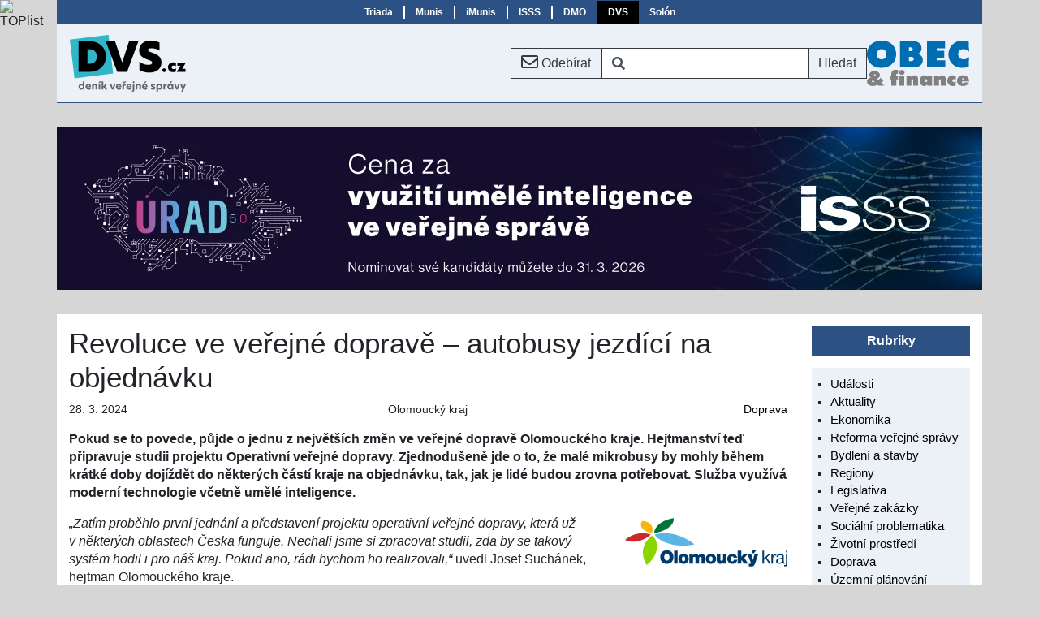

--- FILE ---
content_type: text/html; Charset=utf-8
request_url: https://denik.obce.cz/clanek.asp?id=6959223
body_size: 6343
content:

<!DOCTYPE html>
<html lang="cs">
  <head>

    <!-- Google Tag Manager -->
    <script>window.dataLayer=window.dataLayer||[];function gtag(){dataLayer.push(arguments);};gtag('consent','default',{'security_storage':'granted','functionality_storage':'granted'});</script>
    <script>(function(w,d,s,l,i){w[l]=w[l]||[];w[l].push({'gtm.start':new Date().getTime(),event:'gtm.js'});var f=d.getElementsByTagName(s)[0],j=d.createElement(s),dl=l!='dataLayer'?'&l='+l:'';j.async=true;j.src='https://www.googletagmanager.com/gtm.js?id='+i+dl;f.parentNode.insertBefore(j,f);})(window,document,'script','dataLayer','GTM-N224XGZR');</script>
    <!-- End Google Tag Manager -->

    <meta charset="utf-8">
    <meta name="viewport" content="width=device-width, initial-scale=1">
    <title>Deník veřejné správy - Revoluce ve veřejné dopravě – autobusy jezdící na objednávku</title>
    <link rel="icon" href="/res/favicon.ico">
    <link rel="stylesheet" href="https://cdn.jsdelivr.net/npm/bootstrap@4.6.2/dist/css/bootstrap.min.css" integrity="sha384-xOolHFLEh07PJGoPkLv1IbcEPTNtaed2xpHsD9ESMhqIYd0nLMwNLD69Npy4HI+N" crossorigin="anonymous">
    <link rel="stylesheet" href="https://use.fontawesome.com/releases/v5.15.4/css/all.css" integrity="sha384-DyZ88mC6Up2uqS4h/KRgHuoeGwBcD4Ng9SiP4dIRy0EXTlnuz47vAwmeGwVChigm" crossorigin="anonymous">
    <meta name="x-stylesheet-fallback-test" content="" class="fa"/><script>!function(a,b,c,d){var e,f=document,g=f.getElementsByTagName("SCRIPT"),h=g[g.length-1].previousElementSibling,i=f.defaultView&&f.defaultView.getComputedStyle?f.defaultView.getComputedStyle(h):h.currentStyle;if(i&&i[a]!==b)for(e=0;e<c.length;e++)f.write('<link href="'+c[e]+'" '+d+"/>")}("display","inline-block",["\/res\/lib\/font-awesome-free-5.15.4.min.css"], "rel=\u0022stylesheet\u0022");</script>
    <link rel="stylesheet" href="/res/style.min.css?ts=20251203">

  </head>
  <body>

<!-- Google Tag Manager (noscript) -->
<noscript><iframe src="https://www.googletagmanager.com/ns.html?id=GTM-N224XGZR" height="0" width="0" style="display:none;visibility:hidden"></iframe></noscript>
<!-- End Google Tag Manager (noscript) -->

<div class="container-lg px-0 triada-bar">

<nav class="triada navbar navbar-expand-md navbar-light">
  <button class="navbar-toggler collapsed ml-auto" type="button" data-toggle="collapse" data-target="#triada-bar" aria-controls="triada-bar" aria-expanded="false">
    <span class="navbar-toggler-icon"></span>
  </button>

  <div class="collapse navbar-collapse d-lg-flex justify-content-center" id="triada-bar">
    <ul class="navbar-nav">
      <li class="nav-item"><a class="nav-link" href="https://www.triada.cz">Triada</a></li>
      <li class="nav-item"><a class="nav-link" href="https://www.munis.cz">Munis</a></li>
      <li class="nav-item"><a class="nav-link" href="https://www.imunis.cz">iMunis</a></li>
      <li class="nav-item"><a class="nav-link" href="https://www.isss.cz">ISSS</a></li>
      <li class="nav-item"><a class="nav-link" href="https://www.denmalychobci.cz" title="Den malých obcí">DMO</a></li>
      <li class="nav-item active"><a class="nav-link" href="https://www.dvs.cz" title="Deník veřejné správy">DVS</a></li>
      <li class="nav-item"><a class="nav-link" href="https://www.solon.cz">Solón</a></li>
    </ul>
  </div>
</nav>

</div>

<div class="container-lg px-0 sticky-top menu-bar">

<nav class="dvs navbar navbar-expand-lg">

  <a class="navbar-brand mr-sm-auto" href="/"><img src="/img/logo/dvs.svg" alt="" title=""></a>
  <a href="/prihlaska.asp" role="button" title="Přihláška k odběru měsíčního přehledu" class="btn btn-outline-dark mx-auto mx-sm-0"><i class="far fa-envelope fa-lg"></i> <span class="d-none d-sm-inline">Odebírat</span></a>
  <form action="/archiv.asp" class="form-inline mx-auto mx-sm-0 d-none d-md-block">
    <div class="input-group">
      <span class="input-group-prepend">
        <div class="input-group-text bg-white border-dark border-right-0"><i class="fas fa-search"></i></div>
      </span>
      <input name="ht" class="form-control py-2 border-left-0 border border-dark search" type="search" aria-label="Vyhledávání" value="">
      <span class="input-group-append">
        <button class="btn btn-outline-dark border-left-0" type="submit">Hledat</button>
      </span>
    </div>
  </form>

  <a href="/archiv.asp" title="Vyhledávání" aria-label="Vyhledávání" role="button" class="btn btn-outline-dark mx-0 d-md-none"><i class="fas fa-search"></i></a>

  <a href="https://www.obecafinance.cz" class="navbar-brand obec-a-finance mx-0 my-auto d-none d-sm-flex"><img src="/img/logo/obec-a-finance.svg" alt="Obec a finance" title="Obec a finance"></a>

</nav>

</div>

<div class="container-lg">
  <div class="row">

<div class="advert-container advert-group-1 advert-id-374">
<a href="https://isss.cz/urad-5-0?utm_source=denik%2Eobce%2Ecz" target="_blank"><img src="/img/reklama/urad50-2026-1140x200.webp" width="1140" height="200" alt="Úřad 5.0 2026" title="Úřad 5.0 2026" class="scale"></a>
</div>
  </div>
</div>


<div class="container-lg bg-white">

  <div class="row main">
    <div class="col-sm">
      <main class="detail-page">
<article>

<h1>Revoluce ve veřejné dopravě – autobusy jezdící na objednávku</h1>

<div class="meta">
  <span class="entry date">28. 3. 2024</span>
  <span class="entry source">Olomoucký kraj</span>
  <span class="entry tag"><a href="archiv.asp?ru=15">Doprava</a></span>
</div>

<p class="perex">Pokud se to povede, půjde o jednu z největších změn ve veřejné
dopravě Olomouckého kraje. Hejtmanství teď připravuje studii projektu Operativní
veřejné dopravy. Zjednodušeně jde o to, že malé mikrobusy by mohly během
krátké doby dojíždět do některých částí kraje na objednávku, tak, jak je lidé
budou zrovna potřebovat. Služba využívá moderní technologie včetně umělé
inteligence.</p>

<a href="https://www.olkraj.cz"><img src="/img/logo/olomoucky-kraj.svg" width="200" height="60" alt="Olomoucký kraj" title="Olomoucký kraj" class="float"></a>

<p><cite>„Zatím proběhlo první jednání a představení projektu operativní
veřejné dopravy, která už v&nbsp;některých oblastech Česka funguje. Nechali jsme si
zpracovat studii, zda by se takový systém hodil i&nbsp;pro náš kraj. Pokud ano, rádi
bychom ho realizovali,“</cite> uvedl Josef Suchánek, hejtman Olomouckého kraje.</p>

<p>Služba nabízí řadu výhod&nbsp;– lepší dostupnost lidem v&nbsp;odlehlých
částech regionu nebo nižší náklady na provoz. Velké a často i&nbsp;poloprázdné
autobusy s&nbsp;pevnými trasami by totiž mohly vystřídat menší a úspornější
mikrobusy s&nbsp;dynamickými trasami. Současně systém umožňuje zpřístupnit
veřejnou dopravu lidem s&nbsp;pohybovým omezením a zajistit jejich dopravu na místo
dle potřeby. Lidé by si je objednali například přes aplikaci v&nbsp;mobilním
telefonu. Systém veřejné operativní dopravy už ve zkušebním režimu zavedl
například Pardubický kraj.</p>

<p><cite>„V&nbsp;případě, že se tato služba ukáže pro náš kraj jako vhodná,
vytipujeme místa, kde bychom realizovali první pilotní projekty. Pokud by se systém
osvědčil, stal by se pevnou součástí veřejné dopravy v&nbsp;Olomouckém kraji,“</cite>
doplnil Petr Lysek, radní Olomouckého kraj pro SMART technologie a investice.</p>

</article>
      </main>
    </div>

    <div class="col-lg col-lg-fixed">
      <aside class="sidebar">

        <section class="lists">
<dl>
  <dt>Rubriky</dt>
  <dd>
    <ul>

<li><a href="archiv.asp?ru=1">Události</a></li>

<li><a href="archiv.asp?ru=2">Aktuality</a></li>

<li><a href="archiv.asp?ru=5">Ekonomika</a></li>

<li><a href="archiv.asp?ru=7">Reforma veřejné správy</a></li>

<li><a href="archiv.asp?ru=3">Bydlení a stavby</a></li>

<li><a href="archiv.asp?ru=4">Regiony</a></li>

<li><a href="archiv.asp?ru=12">Legislativa</a></li>

<li><a href="archiv.asp?ru=14">Veřejné zakázky</a></li>

<li><a href="archiv.asp?ru=11">Sociální problematika</a></li>

<li><a href="archiv.asp?ru=8">Životní prostředí</a></li>

<li><a href="archiv.asp?ru=15">Doprava</a></li>

<li><a href="archiv.asp?ru=19">Územní plánování</a></li>

<li><a href="archiv.asp?ru=17">Dotace</a></li>

<li><a href="archiv.asp?ru=18">Školství</a></li>

<li><a href="archiv.asp?ru=13">Veřejná správa on-line</a></li>

<li><a href="archiv.asp?ru=23">Energetika</a></li>

<li><a href="archiv.asp?ru=24">Cestovní ruch</a></li>

<li><a href="archiv.asp?ru=25">Bezpečnost</a></li>

<li><a href="archiv.asp?ru=16">Zahraničí</a></li>

<li><a href="archiv.asp?ru=6">Ostatní</a></li>

<li><a href="archiv.asp?ru=26">Soutěž Zlatý erb</a></li>

    </ul>
  </dd>
</dl>
        </section>

        <section class="lists">

<dl>
  <dt>Doprava</dt>
  <dd>
    <ul>

<li><a href="clanek.asp?id=7075155">PID Haló zkouší „virtuální zastávky“ – autobus přijede až domů</a></li>

<li><a href="clanek.asp?id=7073289">Změny v tarifech MHD</a></li>

<li><a href="clanek.asp?id=7073151">Resort dopravy zpřístupní nová dopravní data</a></li>

<li><a href="clanek.asp?id=7072059">Mýtný systém by se mohl ve Středočeském kraji rozšířit i na silnice II. a III. tříd</a></li>

<li><a href="clanek.asp?id=7071221">Nový „Přestupní terminál veřejné dopravy v Klatovech“ byl uveden do provozu</a></li>

<li><a href="clanek.asp?id=7070559">Liberecký kraj zajistí i v roce 2026 financování tramvají a autobusů pro Liberec a okolní obce</a></li>

<li><a href="clanek.asp?id=7069158">Středočeský kraj představuje Plán dopravní obslužnosti 2026–2030: posílení železnice, modernizace autobusové dopravy i rozvoj P+R</a></li>

<li><a href="clanek.asp?id=7069470">Příjem žádostí ve výzvě na ekologizaci MHD byl ukončen, o podporu se přihlásilo 38 projektů</a></li>

<li><a href="clanek.asp?id=7068473">Jak urychlit výstavbu nabíjecích stanic</a></li>

<li><a href="clanek.asp?id=7067713">Pardubický kraj plánuje pro rok 2026 posílit dopravní obslužnost a modernizovat klíčové tratě</a></li>

<li><a href="archiv.asp?ru=15#ord11">Další <i class="fas fa-forward"></i></a></li>

    </ul>
  </dd>
</dl>
        </section>

        <section class="logo-block">
<figure>
  <figcaption>Partneři projektu</figcaption>
  <a href="https://www.triada.cz" rel="noopener noreferrer" target="_blank"><img src="/img/logo/triada.svg" width="130" height="39" alt="Triada, spol. s r. o." title="Triada, spol. s r. o."></a>
  <a href="https://www.smocr.cz" rel="noopener noreferrer" target="_blank"><img src="/img/logo/smocr2020.svg" width="110" height="48" alt="Svaz měst a obcí ČR" title="Svaz měst a obcí ČR"></a>
  <a href="https://www.smscr.cz" rel="noopener noreferrer" target="_blank"><img src="/img/logo/smscr.svg" width="120" height="61" alt="Sdružení místních samospráv ČR" title="Sdružení místních samospráv ČR"></a>
  <a href="https://www.stmou.cz" rel="noopener noreferrer" target="_blank"><img src="/img/logo/stmou.svg" width="80" height="81" alt="Sdružení tajemníků městských a obecních úřadů ČR" title="Sdružení tajemníků městských a obecních úřadů ČR"></a>
</figure>

        </section>

      </aside>
    </div>

  </div>
</div>

<div class="container-lg px-0">


<footer class="py-2 text-center">
  <div class="container">
    <div class="row px-4">
      <div class="col-sm-6 py-2 text-sm-left">
        <a href="https://www.linkedin.com/company/den%C3%ADk-ve%C5%99ejn%C3%A9-spr%C3%A1vy/" target="_blank" title="LinkedIn"><i class="fab fa-linkedin fa-2x pr-2"></i></a>
        <a href="https://www.facebook.com/triadasro" target="_blank" title="Facebook"><i class="fab fa-facebook-square fa-2x"></i></a>
      </div>
      <div class="col-sm-6 py-2 text-sm-right">
          <a href="/clanek.asp?id=inzerce">Inzerce</a>
        | <a href="/clanek.asp?id=kontakt">Kontakt</a>
        | <a href="#" onclick="consentHelper.showConsent();return false">Cookies</a>
      </div>
      <div class="col-sm-12 py-2 text-sm-left">Copyright © 2026 <a href="https://www.triada.cz" rel="noopener noreferrer" target="_blank">Triada, spol. s r. o.</a>, <a href="mailto:webmaster&#64;triada.cz">webmaster&#64;triada.cz</a></div>
    </div>
  </div>
  <form class="consent" id="consent">
    <dl>
      <dt>Nastavení Cookies</dt>
      <dd>K&nbsp;poskytování služeb, analýze návštěvnosti a personalizaci reklamy se využívají soubory cookies.</dd>
    </dl>
    <button type="button" class="btn btn-outline-light" onclick="consentHelper.consentChanged(this)">Přijmout vybrané</button>
    <label><input type="checkbox" checked disabled> Technické</label>
    <label><input type="checkbox" value="1"> Statistické</label>
    <label><input type="checkbox" value="14"> Reklamní</label>
    <button type="button" class="btn btn-outline-light" onclick="consentHelper.consentChanged(consentHelper.consentFlagsAll)">Přijmout vše</button>
  </form>
</footer>


</div>
<script src="https://code.jquery.com/jquery-3.5.1.min.js" integrity="sha256-9/aliU8dGd2tb6OSsuzixeV4y/faTqgFtohetphbbj0=" crossorigin="anonymous"></script>
<script>(window.jQuery||document.write("\u003Cscript src=\u0022\/res\/lib\/jquery-3.5.1.min.js\u0022\u003E\u003C\/script\u003E"));</script>
<script src="https://cdn.jsdelivr.net/npm/bootstrap@4.6.2/dist/js/bootstrap.bundle.min.js" integrity="sha384-Fy6S3B9q64WdZWQUiU+q4/2Lc9npb8tCaSX9FK7E8HnRr0Jz8D6OP9dO5Vg3Q9ct" crossorigin="anonymous"></script>
<script src="/res/bundle.min.js?ts=20240111T1225"></script>

<script language="JavaScript" type="text/javascript" charset="utf-8">
<!--
document.write('<img src="https://toplist.cz/dot.asp?id=2798&amp;http='+
encodeURIComponent(document.referrer)+'&amp;t='+encodeURIComponent(document.title)+'&amp;l='+encodeURIComponent(document.URL)+
'&amp;wi='+encodeURIComponent(window.screen.width)+'&amp;he='+encodeURIComponent(window.screen.height)+'&amp;cd='+
encodeURIComponent(window.screen.colorDepth)+'" alt="TOPlist" class="toplist"/>');
//-->
</script>
<noscript><img src="https://toplist.cz/dot.asp?id=2798&amp;njs=1" alt="TOPlist" class="toplist"/></noscript>

  </body>
</html>

--- FILE ---
content_type: image/svg+xml
request_url: https://denik.obce.cz/img/logo/olomoucky-kraj.svg
body_size: 5114
content:
<svg width="500" height="149.2" clip-rule="evenodd" fill-rule="evenodd" image-rendering="optimizeQuality" shape-rendering="geometricPrecision" text-rendering="geometricPrecision" version="1.1" viewBox="0 0 500 149.2" xmlns="http://www.w3.org/2000/svg"><defs><style type="text/css"><![CDATA[
    .fil3 {fill:#00733A}
    .fil2 {fill:#5AB5E6}
    .fil1 {fill:#8CD600}
    .fil5 {fill:#CE2929}
    .fil4 {fill:#F7B510}
    .fil0 {fill:#003A6B;fill-rule:nonzero}
   ]]></style></defs><g transform="matrix(.03083 0 0 .03083 -71.98 -83.35)"><path class="fil0" d="m6513 5919c-393 0-659.5 268.5-659.5 667.3 0 241.2 73.93 418.3 227.6 544.7 116.7 97.28 260.7 144.3 433.8 144.3 396.9 0 657.6-270.8 657.6-679.3 0-408.6-260.7-677-659.5-677zm0 321c159.5 0 264.6 142 264.6 356 0 216-105 358-264.6 358-161.5 0-264.6-140.1-264.6-361.9 0-210.1 107-352.1 264.6-352.1zm1080-291.8h-354.1v1298h354.1zm583.6 334.6c-299.6 0-517.5 208.2-517.5 496.1 0 289.9 215.9 496.5 519.4 496.5 299.6 0 519.4-208.5 519.4-490.6 0-295.7-214-501.9-521.4-501.9zm1.93 247.1c108.9 0 163.4 83.67 163.4 249 0 165.4-54.47 249-163.4 249-109 0-163.4-83.64-163.4-252.9 0-161.5 56.43-245.1 163.4-245.1zm918.3-217.9h-330.7v933.8h354.1v-461.1c0-138.1 46.69-208.2 138.1-208.2 50.59 0 91.46 25.31 105.1 68.11 7.78 21.38 11.67 62.25 11.67 116.7v484.4h354.1v-461.1c0-140.1 44.76-208.2 138.2-208.2 48.62 0 89.49 25.31 103.1 68.11 9.74 23.34 11.67 52.51 11.67 116.7v484.4h354.1v-568.1c0-89.5-11.67-157.6-33.05-208.2-54.48-118.7-169.3-186.8-317.1-186.8-144 0-237.3 50.59-311.3 165.4-54.47-110.9-147.8-165.4-286-165.4-132.3 0-221.8 50.59-291.8 165.4zm1819-29.17c-299.6 0-517.5 208.2-517.5 496.1 0 289.9 215.9 496.5 519.4 496.5 299.6 0 519.4-208.5 519.4-490.6 0-295.7-214-501.9-521.4-501.9zm1.93 247.1c108.9 0 163.4 83.67 163.4 249 0 165.4-54.47 249-163.4 249-109 0-163.4-83.64-163.4-252.9 0-161.5 56.43-245.1 163.4-245.1zm1558-217.9h-354.1v478.6c0 73.93-5.82 103.1-27.23 130.4-27.24 33.06-73.93 54.47-120.6 54.47-48.62 0-85.6-23.34-103.1-62.25-11.68-23.35-15.57-62.26-15.57-122.6v-478.6h-354.1v542.8c0 140.1 13.6 212 54.47 278.2 56.41 89.5 167.3 144.3 295.7 144.3s212-47.03 295.7-167.6v136.5h328.8zm723.7 548.6c-7.78 109-56.43 167.3-136.2 167.3-101.2 0-161.5-91.43-161.5-245.1 0-159.5 58.37-252.9 159.5-252.9 75.89 0 122.6 46.69 138.1 136.2l342.4-7.78c-33.09-235.4-210.1-375.5-472.8-375.5-305.4 0-525.3 208.2-525.3 496.1 0 280.2 221.8 496.5 513.6 496.5 274.3 0 478.6-171.5 484.4-408.9zm745.1 136.2 68.08-75.86 192.6 324.9h422.2l-381.3-570 348.2-363.8h-422.2l-227.6 276.3v-640.1h-354.1v1298h354.1zm1696-684.8h-369.6l-161.5 575.9-163.4-575.9h-369.6l301.6 795.7c17.49 44.73 23.34 70.04 23.34 93.38 0 47.03-36.97 72.31-108.9 72.31-9.74 0-9.74 0-93.38-1.93v272.4h188.7c171.2 1.93 202.3-5.85 278.2-58.37 75.85-60.32 130.3-151.8 188.7-319.4zm-204.3-394.9h-348.2l-93.38 297.6h223.7zm784 31.12h-151.8v1298h151.8v-369.6l153.7-142 342.4 511.6h186.8l-416.3-601.1 350.2-326.8h-196.5l-420.2 391zm889.1 369.6h-151.7v928h159.5v-437.7c0-124.5 7.78-167.3 38.9-231.5 38.91-83.64 138.1-144 231.5-144 23.34 0 38.91 1.96 75.88 9.74v-144c-38.9-7.79-54.47-9.75-75.88-9.75-101.2 0-182.9 54.48-278.2 186.8zm1193 822.9c-17.53 3.89-25.31 5.85-35.02 5.85-54.47 0-70.04-27.24-70.04-128.4v-437.8c0-91.42-11.67-140.1-46.69-182.9-50.58-66.15-161.5-105.1-295.7-105.1-151.8 0-270.4 46.7-328.8 130.4-35.02 50.58-46.69 97.27-50.58 188.7h144c1.96-54.48 5.85-77.82 17.52-103.1 25.28-56.43 110.9-91.45 217.9-91.45 132.3 0 194.5 52.54 194.5 165.4 0 66.15-31.13 93.39-126.5 109-274.3 46.69-303.5 54.47-369.6 95.31-85.6 50.59-130.3 128.4-130.3 227.6 0 157.6 122.5 257.2 315.2 257.2 147.8 0 258.7-54.81 334.6-163.8 1.93 50.58 5.82 66.15 13.6 83.64 15.56 42.8 71.99 72.34 134.2 72.34 27.24 0 46.69-3.89 81.71-11.68zm-256.8-225.7c0 138.1-114.8 233.5-280.2 233.5-116.7 0-190.6-58.37-190.6-149.8 0-40.87 17.49-81.71 44.73-105.1 44.76-38.91 99.23-58.36 252.9-89.49 95.34-17.53 122.6-25.31 173.2-48.65zm509.7-597.3h-151.8v928.3c0 83.67-1.93 95.35-13.6 116.7-11.67 21.42-45.1 33.09-99.57 33.09-15.57 0-27.24 0-54.47-3.89v122.6c38.9 9.74 62.25 13.64 93.38 13.64 154 0 226-66.15 226-208.2zm0-369.6h-151.8v184.8h151.8z" fill="#003a6b" fill-rule="nonzero"/><path class="fil1" d="m5073 4447c-381.6 250-709.8 665.5-838.8 1022-129 356.2-135.3 587.3-98.75 898 39.34 334.6 163.2 684.9 366.7 1027 511.8-372.3 892.8-1015 984.3-1459 91.5-444 47.57-615.8-33.9-873.6-76.05-240.5-207.3-447.6-379.5-614.4z" fill="#8cd600"/><path class="fil2" d="m5284 4354c198.6 314.6 689.8 648.4 1194 827.3 504 178.9 865.7 233.7 1337 262.1 498.3 30.04 1001-8.57 1464-110.4-538.2-459-1361-836.1-1912-973.4-550.9-137.3-775.2-141.4-1129-137.3-337.4 3.91-659.3 49.8-954.3 131.7z" fill="#5ab5e6"/><path class="fil3" d="m5242 4200c493.7-65.96 952.6-212.5 1383-507.9 430.4-295.4 643.4-687.2 554.5-988.4-478.9 90.72-872.2 221.4-1258 476.4-385.4 255.1-661.6 645-679.8 1020z" fill="#00733a"/><path class="fil4" d="m5014 4199c121.3-304.7 107.8-582.8-70.16-820.2-178-237.4-521.7-375.5-899-393.3-127.4 209.7-179.7 396.6-55.67 644.7 124 248.1 516 491 1025 568.8z" fill="#f7b510"/><path class="fil5" d="m4910 4348c-371.4-134.4-883.1-158-1228-99.4-344.9 58.54-501.6 124.1-726.3 231-223.6 106.4-433.6 243.1-620.3 403.4 242.9 156.2 689.7 217.6 1058 169.6s572.4-124.2 833.8-247c262.9-123.6 496-281.7 682.7-457.6z" fill="#ce2929"/></g></svg>
